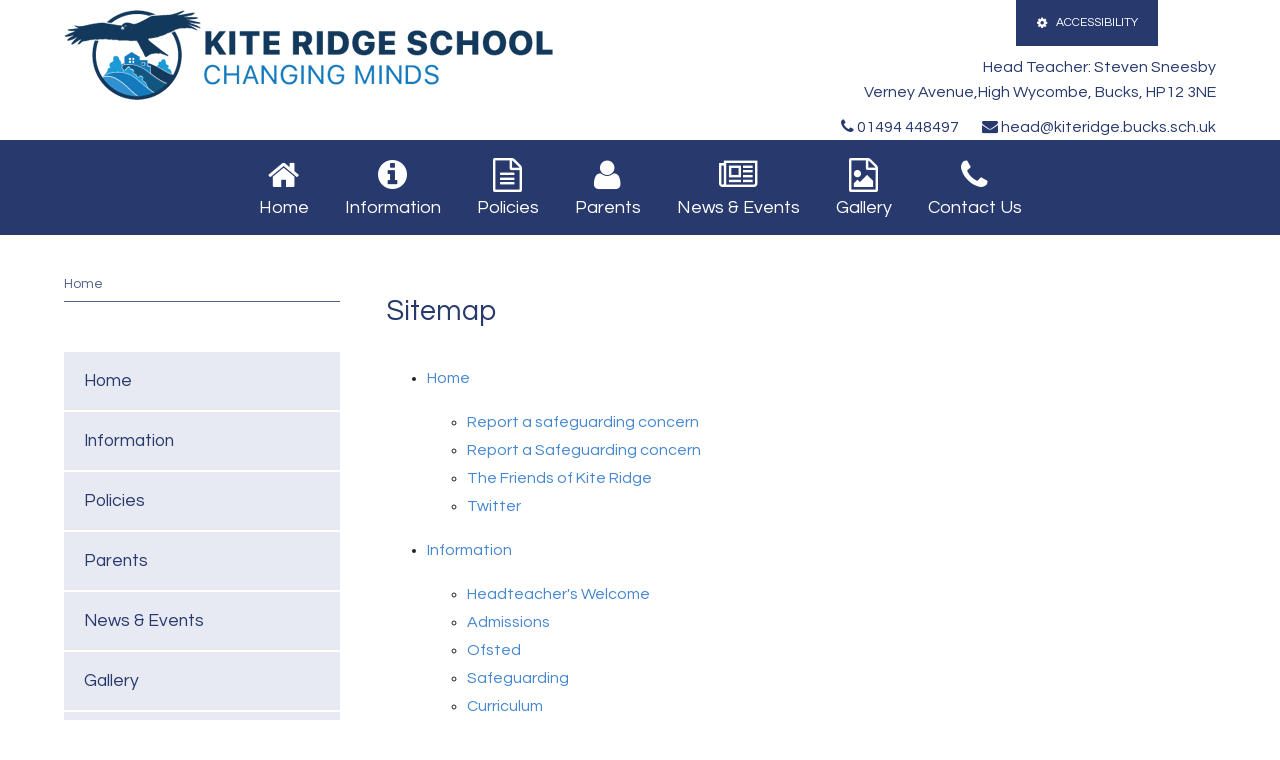

--- FILE ---
content_type: text/html
request_url: https://www.kiteridgeschool.com/sitemap/?pid=0
body_size: 34030
content:

<!DOCTYPE html>
<!--[if IE 7]><html class="no-ios no-js lte-ie9 lte-ie8 lte-ie7" lang="en" xml:lang="en"><![endif]-->
<!--[if IE 8]><html class="no-ios no-js lte-ie9 lte-ie8"  lang="en" xml:lang="en"><![endif]-->
<!--[if IE 9]><html class="no-ios no-js lte-ie9"  lang="en" xml:lang="en"><![endif]-->
<!--[if !IE]><!--> <html class="no-ios no-js"  lang="en" xml:lang="en"><!--<![endif]-->
	<head>
		<meta http-equiv="X-UA-Compatible" content="IE=edge" />
		<meta http-equiv="content-type" content="text/html; charset=utf-8"/>
		
		<link rel="canonical" href="https://www.kiteridgeschool.com/sitemap">
		<link rel="stylesheet" integrity="sha512-+L4yy6FRcDGbXJ9mPG8MT/3UCDzwR9gPeyFNMCtInsol++5m3bk2bXWKdZjvybmohrAsn3Ua5x8gfLnbE1YkOg==" crossorigin="anonymous" referrerpolicy="no-referrer" media="screen" href="https://cdnjs.cloudflare.com/ajax/libs/font-awesome/4.5.0/css/font-awesome.min.css?cache=260126">
<!--[if IE 7]><link rel="stylesheet" media="screen" href="https://cdn.juniperwebsites.co.uk/_includes/font-awesome/4.2.0/css/font-awesome-ie7.min.css?cache=v4.6.58.2">
<![endif]-->
		<title>Kite Ridge School - Sitemap</title>
		
<!--[if IE]>
<script>
console = {log:function(){return;}};
</script>
<![endif]-->

<script>
	var boolItemEditDisabled;
	var boolLanguageMode, boolLanguageEditOriginal;
	var boolViewingConnect;
	var boolConnectDashboard;
	var displayRegions = [];
	var intNewFileCount = 0;
	strItemType = "Sitemap";
	strSubItemType = "Page";

	var featureSupport = {
		tagging: false,
		eventTagging: false
	};
	var boolLoggedIn = false;
boolAdminMode = false;
	var boolSuperUser = false;
strCookieBarStyle = 'shape';
	intParentPageID = "";
	intCurrentItemID = 0;
	var intCurrentCatID = "";
boolIsHomePage = false;
	boolItemEditDisabled = true;
	boolLanguageEditOriginal=true;
	strCurrentLanguage='en-gb';	strFileAttachmentsUploadLocation = 'bottom';	boolViewingConnect = false;	boolConnectDashboard = false;	var objEditorComponentList = {};

</script>

<script src="https://cdn.juniperwebsites.co.uk/admin/_includes/js/mutation_events.min.js?cache=v4.6.58.2"></script>
<script src="https://cdn.juniperwebsites.co.uk/admin/_includes/js/jquery/jquery.js?cache=v4.6.58.2"></script>
<script src="https://cdn.juniperwebsites.co.uk/admin/_includes/js/jquery/jquery.prefilter.js?cache=v4.6.58.2"></script>
<script src="https://cdn.juniperwebsites.co.uk/admin/_includes/js/jquery/jquery.query.js?cache=v4.6.58.2"></script>
<script src="https://cdn.juniperwebsites.co.uk/admin/_includes/js/jquery/js.cookie.js?cache=v4.6.58.2"></script>
<script src="/_includes/editor/template-javascript.asp?cache=260126"></script>
<script src="/admin/_includes/js/functions/minified/functions.login.new.asp?cache=260126"></script>

  <script>

  </script>
<link rel="stylesheet" media="screen" href="/_site/css/main.css?cache=260126">


	<meta name="mobile-web-app-capable" content="yes">
	<meta name="apple-mobile-web-app-capable" content="yes">
	<meta name="viewport" content="width=device-width, initial-scale=1, minimum-scale=1, maximum-scale=1">

	<link rel="author" href="/humans.txt">
	<link rel="icon" href="/_site/images/favicons/favicon_new.ico">
	<link rel="apple-touch-icon" href="/_site/images/favicons/favicon_new.png">
	<link href="https://fonts.googleapis.com/css?family=Questrial" rel="stylesheet"> 


	<link rel="stylesheet" href="/_site/css/print.css" type="text/css" media="print">

	<script type="text/javascript">
	var iOS = ( navigator.userAgent.match(/(iPad|iPhone|iPod)/g) ? true : false );
	if (iOS) { $('html').removeClass('no-ios').addClass('ios'); }
	</script>
<link rel="stylesheet" media="screen" href="https://cdn.juniperwebsites.co.uk/_includes/css/content-blocks.css?cache=v4.6.58.2">
<link rel="stylesheet" media="screen" href="/_includes/css/cookie-colour.asp?cache=260126">
<link rel="stylesheet" media="screen" href="https://cdn.juniperwebsites.co.uk/_includes/css/cookies.css?cache=v4.6.58.2">
<link rel="stylesheet" media="screen" href="https://cdn.juniperwebsites.co.uk/_includes/css/cookies.advanced.css?cache=v4.6.58.2">
<link rel="stylesheet" media="screen" href="https://cdn.juniperwebsites.co.uk/_includes/css/overlord.css?cache=v4.6.58.2">
<link rel="stylesheet" media="screen" href="https://cdn.juniperwebsites.co.uk/_includes/css/templates.css?cache=v4.6.58.2">
<link rel="stylesheet" media="screen" href="/_site/css/attachments.css?cache=260126">
<link rel="stylesheet" media="screen" href="/_site/css/templates.css?cache=260126">
<style>#print_me { display: none;}</style><script src="https://cdn.juniperwebsites.co.uk/admin/_includes/js/modernizr.js?cache=v4.6.58.2"></script>
<script integrity="sha256-oTyWrNiP6Qftu4vs2g0RPCKr3g1a6QTlITNgoebxRc4=" crossorigin="anonymous" referrerpolicy="no-referrer" src="https://code.jquery.com/ui/1.10.4/jquery-ui.min.js?cache=260126"></script>
<script src="https://cdn.juniperwebsites.co.uk/admin/_includes/js/jquery/jquery.ui.timepicker.min.js?cache=v4.6.58.2"></script>
<link rel="stylesheet" media="screen" href="https://cdn.juniperwebsites.co.uk/admin/_includes/css/jquery.ui.timepicker.css?cache=v4.6.58.2">
<script src="https://cdn.juniperwebsites.co.uk/admin/_includes/js/jquery/jquery-ui.touch-punch.min.js?cache=v4.6.58.2"></script>
<link rel="stylesheet" media="screen" href="https://cdn.juniperwebsites.co.uk/admin/_includes/css/jquery-ui.css?cache=v4.6.58.2">
<script src="https://cdn.juniperwebsites.co.uk/_includes/js/swfobject.js?cache=v4.6.58.2"></script>

        <meta property="og:site_name" content="Kite Ridge School" />
        <meta property="og:title" content="Sitemap" />
        <meta property="og:image" content="https://www.kiteridgeschool.com/_site/images/design/thumbnail.jpg" />
        <meta property="og:type" content="website" />
        <meta property="twitter:card" content="summary" />
</head>


    <body>


<div id="print_me"></div>
<div class="mason mason--inner mason--custom__menu">

	<section class="access">
		<a class="access__anchor" name="header"></a>
		<a class="access__link" href="#content">Skip to content &darr;</a>
	</section>

	
	
	<header class="header font_scale colour_change">
		<div class="center">
			<div class="header__title">
				<a href="/" class="header__link">
					<img src="/_site/images/design/new_logo.png" alt="Kite Ridge School"/>
				</a>
						
			</div>
			<div class="accessibility__settings__wrapper point_sym_hover">
				<div class="accessibility__settings__inner">
				<button class="accessibility__toggle colour_change borders" data-toggle=".accessibility__settings--expand">
					<span class="open"><i class="fa fa-cog"></i></span>
					<span class="close"><i class="fa fa-times"></i></span>
					Accessibility					
				</button>
				<div class="accessibility__settings">
					<div class="accessibility__settings__list">
						<div class="accessibility__settings__list__font">
							<span class="accessibility__settings__list__title">Text Size</span>
							<div class="accessibility__settings__list__selection">
								<a href="#" title="Small" data-value="small" class="accessibility__settings__list__item--1">A<span></span></a>
								<a href="#" title="Normal" data-value="normal" class="accessibility__settings__list__item--2">A<span></span></a>
								<a href="#" title="Large" data-value="large" class="accessibility__settings__list__item--3">A<span></span></a>
								<a href="#" title="Extra Large" data-value="extralg" class="accessibility__settings__list__item--4">A<span></span></a>
							</div>
						</div>
						<div class="accessibility__settings__list__color">
							<span class="accessibility__settings__list__title">Colour</span>
							<div class="accessibility__settings__list__selection">
								<a href="#" title="normal" data-value="normal" class="accessibility__settings__list__item--1"><span></span></a>
								<a href="#" title="black" data-value="black" class="accessibility__settings__list__item--2"><span></span></a>
								<a href="#" title="blue" data-value="blue" class="accessibility__settings__list__item--3"><span></span></a>
								<a href="#" title="yellow" data-value="yellow" class="accessibility__settings__list__item--4"><span></span></a>
								<a href="#" title="purple" data-value="purple" class="accessibility__settings__list__item--5"><span></span></a>
							</div>
						</div>
						<div class="accessibility__settings__list__family">
							<span class="accessibility__settings__list__title">Choose Font</span>
							<select class="accessibility__settings__list__selection">
								<option value="questrial">Questrial</option>
								<option value="arial">Arial</option>
								<option value="verdana">Verdana</option>
								<option value="comicsans">Comic Sans</option>
								<option value="times">Times</option>
							</select>
						</div>
					</div>
				</div>
				</div>
			</div>
			<div class="header__address">
				<p>Head Teacher: Steven Sneesby<br />Verney Avenue,High Wycombe, Bucks, HP12 3NE</p><p><i class="fa fa-phone"></i> 01494 448497 <a href="mailto:head@kiteridge.bucks.sch.uk"><i class="fa fa-envelope"></i> head@kiteridge.bucks.sch.uk</a></p>
			</div>
		</div>
	</header>
	<button class="menu__btn colour_change" data-toggle=".mason--menu">			
		<span class="menu__btn__text menu__btn__text--open">Menu</span>
		<span class="menu__btn__text menu__btn__text--close">Close</span>	
		<div class="menu__btn__icon"></div>		
	</button>
	<section class="menu font_scale colour_change border_alt">
		<nav class="menu__sidebar">
			<ul class="menu__sidebar__list"><li class="menu__sidebar__list__item menu__sidebar__list__item--page_1 borders"><a class="menu__sidebar__list__item__link colour_change" id="page_1" href="/"><div class="menu__sidebar__list__item__icon"><i class="fa fa-home"></i></div><span>Home</span></a><button class="menu__sidebar__list__item__button" data-tab=".menu__sidebar__list__item--page_1--expand"><i class="menu__sidebar__list__item__button__icon fa fa-angle-down"></i></button></li><li class="menu__sidebar__list__item menu__sidebar__list__item--page_6 borders"><a class="menu__sidebar__list__item__link colour_change" id="page_6" href="/page/?title=Information&amp;pid=6"><div class="menu__sidebar__list__item__icon"><i class="fa fa-info-circle"></i></div><span>Information</span></a><button class="menu__sidebar__list__item__button" data-tab=".menu__sidebar__list__item--page_6--expand"><i class="menu__sidebar__list__item__button__icon fa fa-angle-down"></i></button></li><li class="menu__sidebar__list__item menu__sidebar__list__item--page_7 borders"><a class="menu__sidebar__list__item__link colour_change" id="page_7" href="/page/?title=Policies&amp;pid=7"><div class="menu__sidebar__list__item__icon"><i class="fa fa-file-text-o"></i></div><span>Policies</span></a><button class="menu__sidebar__list__item__button" data-tab=".menu__sidebar__list__item--page_7--expand"><i class="menu__sidebar__list__item__button__icon fa fa-angle-down"></i></button></li><li class="menu__sidebar__list__item menu__sidebar__list__item--page_8 borders"><a class="menu__sidebar__list__item__link colour_change" id="page_8" href="/page/?title=Parents&amp;pid=8"><div class="menu__sidebar__list__item__icon"><i class="fa fa-user"></i></div><span>Parents</span></a><button class="menu__sidebar__list__item__button" data-tab=".menu__sidebar__list__item--page_8--expand"><i class="menu__sidebar__list__item__button__icon fa fa-angle-down"></i></button></li><li class="menu__sidebar__list__item menu__sidebar__list__item--page_3 borders"><a class="menu__sidebar__list__item__link colour_change" id="page_3" href="/page/?title=News+%26amp%3B+Events&amp;pid=3"><div class="menu__sidebar__list__item__icon"><i class="fa fa-newspaper-o"></i></div><span>News &amp; Events</span></a><button class="menu__sidebar__list__item__button" data-tab=".menu__sidebar__list__item--page_3--expand"><i class="menu__sidebar__list__item__button__icon fa fa-angle-down"></i></button></li><li class="menu__sidebar__list__item menu__sidebar__list__item--photo_gallery_1 borders"><a class="menu__sidebar__list__item__link colour_change" id="photo_gallery_1" href="/gallery/?pid=0&amp;gcatid=1"><div class="menu__sidebar__list__item__icon"><i class=""></i></div><span>Gallery</span></a><button class="menu__sidebar__list__item__button" data-tab=".menu__sidebar__list__item--photo_gallery_1--expand"><i class="menu__sidebar__list__item__button__icon fa fa-angle-down"></i></button></li><li class="menu__sidebar__list__item menu__sidebar__list__item--page_2 borders"><a class="menu__sidebar__list__item__link colour_change" id="page_2" href="/page/?title=Contact+Us&amp;pid=2"><div class="menu__sidebar__list__item__icon"><i class="fa fa-phone"></i></div><span>Contact Us</span></a><button class="menu__sidebar__list__item__button" data-tab=".menu__sidebar__list__item--page_2--expand"><i class="menu__sidebar__list__item__button__icon fa fa-angle-down"></i></button></li></ul>
			<div class="menu__address">
				<p>Head Teacher: Steven Sneesby<br />Verney Avenue,High Wycombe, Bucks, HP12 3NE</p><p><i class="fa fa-phone"></i> 01494 448497 <a href="mailto:head@kiteridge.bucks.sch.uk"><i class="fa fa-envelope"></i> head@kiteridge.bucks.sch.uk</a></p>
			</div>
		</nav>
	</section>

	
	<main class="main font_scale colour_change">
		<div class="breadcrumbs">
			<ul class="content__path"><li class="content__path__item content__path__item--page_1"><a class="content__path__item__link" id="page_1" href="/">Home</a><span class="content__path__item__sep">&raquo;</span></li></ul>
		</div>
		<div class="content content--page">
			<div class="content__image content__image--hide">
			
			<div class="content__img"><img class="content__img__img" src="/_site/images/design/content-default.jpg" data-fill=".content__img" /><div class="content__img__overlay"></div></div>
			</div>
			<h1 class="content__title" id="itemTitle">Sitemap</h1>
			
			<a class="content__anchor" name="content"></a>
			<div class="content__region"><ul id="" class=""><li class="menuitem_page_1 __item--position-8 __item--type-page __item--parent "><a href="/">Home</a><ul class="__item__sub"><li class="menuitem_url_10 __item--position-1 __item--type-url "><a href="/page/embed.asp?linkid=10&amp;pid=1">Report a safeguarding concern</a></li><li class="menuitem_url_11 __item--position-2 __item--type-url "><a href="http://www.kiteridge.bucks.sch.uk/page/?title=Safeguarding&amp;pid=12" target="_blank" rel="external">Report a Safeguarding concern</a></li><li class="menuitem_url_14 __item--position-3 __item--type-url "><a href="https://facebook.com/TheFriendsofKiteRidge" target="_blank" rel="external">The Friends of Kite Ridge</a></li><li class="menuitem_url_4 __item--position-4 __item--type-url __item--last "><a href="/page/embed.asp?linkid=4&amp;pid=1">Twitter</a></li></ul></li><li class="menuitem_page_6 __item--position-9 __item--type-page __item--parent "><a href="/page/?title=Information&amp;pid=6">Information</a><ul class="__item__sub"><li class="menuitem_page_9 __item--position-0 __item--type-page __item--first "><a href="/page/?title=Headteacher%27s+Welcome&amp;pid=9">Headteacher's Welcome</a></li><li class="menuitem_page_10 __item--position-1 __item--type-page "><a href="/page/?title=Admissions&amp;pid=10">Admissions</a></li><li class="menuitem_page_11 __item--position-2 __item--type-page "><a href="/page/?title=Ofsted&amp;pid=11">Ofsted</a></li><li class="menuitem_page_12 __item--position-3 __item--type-page "><a href="/page/?title=Safeguarding&amp;pid=12">Safeguarding</a></li><li class="menuitem_page_13 __item--position-4 __item--type-page __item--parent "><a href="/page/?title=Curriculum&amp;pid=13">Curriculum</a><ul class="__item__sub"><li class="menuitem_page_54 __item--position-0 __item--type-page __item--first __item--last "><a href="/page/?title=Test%2C+exam+and+assessment+results&amp;pid=54">Test, exam and assessment results</a></li></ul></li><li class="menuitem_page_14 __item--position-5 __item--type-page "><a href="/page/?title=Pupil+Premium&amp;pid=14">Pupil Premium</a></li><li class="menuitem_page_17 __item--position-6 __item--type-page "><a href="/page/?title=Management+Committee&amp;pid=17">Management Committee</a></li><li class="menuitem_page_53 __item--position-7 __item--type-page "><a href="/page/?title=British+Values&amp;pid=53">British Values</a></li><li class="menuitem_page_52 __item--position-8 __item--type-page "><a href="/page/?title=Careers&amp;pid=52">Careers</a></li><li class="menuitem_page_49 __item--position-9 __item--type-page "><a href="/page/?title=Coronavirus&amp;pid=49">Coronavirus</a></li><li class="menuitem_page_41 __item--position-10 __item--type-page "><a href="/page/?title=Equality&amp;pid=41">Equality</a></li><li class="menuitem_page_48 __item--position-11 __item--type-page "><a href="/page/?title=Finance&amp;pid=48">Finance</a></li><li class="menuitem_page_55 __item--position-12 __item--type-page "><a href="/page/?title=Information+for+Ofsted&amp;pid=55">Information for Ofsted</a></li><li class="menuitem_page_43 __item--position-14 __item--type-page __item--last "><a href="/page/?title=Vacancies&amp;pid=43">Vacancies</a></li></ul></li><li class="menuitem_page_7 __item--position-10 __item--type-page "><a href="/page/?title=Policies&amp;pid=7">Policies</a></li><li class="menuitem_page_8 __item--position-11 __item--type-page __item--parent "><a href="/page/?title=Parents&amp;pid=8">Parents</a><ul class="__item__sub"><li class="menuitem_page_19 __item--position-0 __item--type-page __item--first "><a href="/page/?title=School+Lunches&amp;pid=19">School Lunches</a></li><li class="menuitem_page_20 __item--position-1 __item--type-page "><a href="/page/?title=School+Uniform&amp;pid=20">School Uniform</a></li><li class="menuitem_page_22 __item--position-2 __item--type-page "><a href="/page/?title=E%2DSafety&amp;pid=22">E-Safety</a></li><li class="menuitem_page_24 __item--position-3 __item--type-page "><a href="/page/?title=Home+School+Agreement&amp;pid=24">Home School Agreement</a></li><li class="menuitem_page_25 __item--position-4 __item--type-page "><a href="/page/?title=Letters&amp;pid=25">Letters</a></li><li class="menuitem_page_26 __item--position-5 __item--type-page __item--parent "><a href="/page/?title=Useful+Links&amp;pid=26">Useful Links</a><ul class="__item__sub"><li class="menuitem_url_5 __item--position-0 __item--type-url __item--first "><a href="https://specialneedsjungle.com/70-children-pathological-demand-avoidance-missing-education/" target="_blank" rel="external">Article - 70% of children with Pathological Demand Avoidance missing out on education</a></li><li class="menuitem_url_7 __item--position-1 __item--type-url "><a href="https://specialneedsjungle.com/finding-support-for-raising-girls-on-the-autistic-spectrum/" target="_blank" rel="external">Article - Finding Support for Raising Girls on the Autistic Spectrum</a></li><li class="menuitem_url_8 __item--position-2 __item--type-url "><a href="https://specialneedsjungle.com/the-secrets-and-lies-of-special-needs-and-disability/" target="_blank" rel="external">Article - The Secrets and Lies of Special Needs and Disability</a></li><li class="menuitem_page_46 __item--position-3 __item--type-page "><a href="/page/?title=Coronavirus&amp;pid=46">Coronavirus</a></li><li class="menuitem_url_13 __item--position-4 __item--type-url "><a href="https://specialneedsjungle.com/children-traumatised-just-going-school/" target="_blank" rel="external">How can children be traumatised just by going to school?</a></li><li class="menuitem_url_9 __item--position-5 __item--type-url "><a href="https://specialneedsjungle.com/parents-disabled-children-health-social-care-all-time-low/" target="_blank" rel="external">Survey: Parents have lost confidence in their disabled children&#8217;s health and social care services</a></li><li class="menuitem_url_12 __item--position-6 __item--type-url __item--last "><a href="https://specialneedsjungle.com/why-consistency-in-parenting-is-vital-especially-for-children-with-challenging-behaviours/" target="_blank" rel="external">Why consistency in parenting is vital, especially for children with challenging behaviours</a></li></ul></li><li class="menuitem_page_27 __item--position-6 __item--type-page "><a href="/page/?title=Request+for+Copies&amp;pid=27">Request for Copies</a></li><li class="menuitem_page_30 __item--position-7 __item--type-page "><a href="/page/?title=Transition+to+Adulthood&amp;pid=30">Transition to Adulthood</a></li><li class="menuitem_page_31 __item--position-8 __item--type-page "><a href="/page/?title=Holidays+in+Term+Time&amp;pid=31">Holidays in Term Time</a></li><li class="menuitem_page_39 __item--position-9 __item--type-page "><a href="/page/?title=Medical+Permission+Forms&amp;pid=39">Medical Permission Forms</a></li><li class="menuitem_page_40 __item--position-10 __item--type-page "><a href="/page/?title=Term+Dates&amp;pid=40">Term Dates</a></li><li class="menuitem_page_45 __item--position-11 __item--type-page __item--last "><a href="/page/?title=YouTube&amp;pid=45">YouTube</a></li></ul></li><li class="menuitem_page_3 __item--position-12 __item--type-page __item--parent "><a href="/page/?title=News+%26amp%3B+Events&amp;pid=3">News &amp; Events</a><ul class="__item__sub"><li class="menuitem_url_2 __item--position-0 __item--type-url __item--first "><a href="/calendar/?calid=1&amp;pid=3&amp;viewid=2">Calendar</a></li><li class="menuitem_news_category_1 __item--position-1 __item--type-news-category "><a href="/news/?pid=3&amp;nid=1">Latest News</a></li><li class="menuitem_page_37 __item--position-2 __item--type-page __item--parent "><a href="/page/?title=KiteFest&amp;pid=37">KiteFest</a><ul class="__item__sub"><li class="menuitem_page_42 __item--position-0 __item--type-page __item--first __item--last "><a href="/page/?title=Building+Futures+Together&amp;pid=42">Building Futures Together</a></li></ul></li><li class="menuitem_page_51 __item--position-3 __item--type-page "><a href="/page/?title=Newsletters&amp;pid=51">Newsletters</a></li></ul></li><li class="menuitem_photo_gallery_1 __item--position-13 __item--type-photo-gallery "><a href="/gallery/?pid=0&amp;gcatid=1">Gallery</a></li><li class="menuitem_page_2 __item--position-14 __item--type-page __item--parent "><a href="/page/?title=Contact+Us&amp;pid=2">Contact Us</a><ul class="__item__sub"><li class="menuitem_page_56 __item--position-0 __item--type-page __item--first __item--last "><a href="/page/?title=Terms+of+use&amp;pid=56">Terms of use</a></li></ul></li></ul>			</div>
						
		</div>
		
		<nav class="subnav">
			<a class="subnav__anchor" name="subnav"></a>
			<ul class="subnav__list"><li class="subnav__list__item subnav__list__item--page_1"><a class="subnav__list__item__link" id="page_1" href="/">Home</a></li><li class="subnav__list__item subnav__list__item--page_6"><a class="subnav__list__item__link" id="page_6" href="/page/?title=Information&amp;pid=6">Information</a></li><li class="subnav__list__item subnav__list__item--page_7"><a class="subnav__list__item__link" id="page_7" href="/page/?title=Policies&amp;pid=7">Policies</a></li><li class="subnav__list__item subnav__list__item--page_8"><a class="subnav__list__item__link" id="page_8" href="/page/?title=Parents&amp;pid=8">Parents</a></li><li class="subnav__list__item subnav__list__item--page_3"><a class="subnav__list__item__link" id="page_3" href="/page/?title=News+%26amp%3B+Events&amp;pid=3">News &amp; Events</a></li><li class="subnav__list__item subnav__list__item--photo_gallery_1"><a class="subnav__list__item__link" id="photo_gallery_1" href="/gallery/?pid=0&amp;gcatid=1">Gallery</a></li><li class="subnav__list__item subnav__list__item--page_2"><a class="subnav__list__item__link" id="page_2" href="/page/?title=Contact+Us&amp;pid=2">Contact Us</a></li></ul>
		</nav>
	</main>
	
	<footer class="footer colour_change">
		
		<div class="footer__legal font_scale">
			<p>
			&copy; 2026&nbsp;Kite Ridge School | 
			Web Design by <a rel="nofollow" target="_blank" href="https://websites.junipereducation.org/"> e4education</a> | 
			<a href="/sitemap/?pid=0">View Sitemap</a> | <a href="https://www.kiteridgeschool.com/accessibility-statement/">Accessibility Statement</a>| <a href="https://www.kiteridgeschool.com/accessibility.asp?level=high-vis&amp;item=sitemap_0" title="This link will display the current page in high visibility mode, suitable for screen reader software">High Visibility</a>
			</p>
		</div>
	</footer>
</div>

<!-- JS -->

<script type="text/javascript" src="/_includes/js/mason.js"></script>

<script type="text/javascript" src="/_site/js/jquery.cycle2.min.js"></script> <!-- remove if not used -->
<script type="text/javascript" src="/_site/js/settings.js"></script>
<script type="text/javascript">

$(document).ready(function() {

	$('.accessibility__toggle').on('click', function(){
		$(this).toggleClass('active');
	});



	$('.hero__slideshow').cycle({
		speed: 1000,
		timeout: 8000,		
		slides: '.hero__slideshow__item',
		next: '.hero--next',
		prev: '.hero--prev'
	});


	// accordion
	 $('.accordion__title').on('click', function(){
		var $this = $(this);
		if ($this.hasClass('open')){
			$this.removeClass('open');
		} else {
			$('.accordion__title').removeClass('open');
			$this.addClass('open');
		}
		$('.accordion__container').slideUp();
		if ($this.hasClass('open')){
			$this.next('.accordion__container').slideDown();
		} else {
			$this.next('.accordion__container').slideUp();
		}
	});

	

});

</script>


<!-- /JS -->
<script src="https://cdn.juniperwebsites.co.uk/admin/_includes/js/functions/minified/functions.dialog.js?cache=v4.6.58.2"></script>
<div class="cookie_information cookie_information--shape cookie_information--bottom cookie_information--left cookie_information--active"> <div class="cookie_information__icon_container "> <div class="cookie_information__icon " title="Cookie Settings"><i class="fa fa-exclamation"></i></i></div> <div class="cookie_information__hex "></div> </div> <div class="cookie_information__inner"> <div class="cookie_information__hex cookie_information__hex--large"></div> <div class="cookie_information__info"> <h1 class="">Cookie Policy</h1> <article>This site uses cookies to store information on your computer. <a href="/privacy-cookies" title="See cookie policy">Click here for more information</a><div class="cookie_information__buttons"><button class="cookie_information__button " data-type="allow" title="Accept All" aria-label="Accept All">Accept All</button><button class="cookie_information__button  " data-type="deny" title="Deny" aria-label="Deny">Deny</button><button class="cookie_information__button " data-type="deny-all" title="Deny All" aria-label="Deny All">Deny All</button></div></article> </div> <button class="cookie_information__close"><i class="fa fa-times" ria-hidden="true"></i></button> </div></div>

<script>
    var strDialogTitle = 'Manage Cookies',
        strDialogSaveButton = 'Save',
        strDialogRevokeButton = 'Revoke';

    $(document).ready(function(){
        $('.cookie_information__icon, .cookie_information__close').on('click', function() {
            $('.cookie_information').toggleClass('cookie_information--active');
        });

        if ($.cookie.allowed()) {
            $('.cookie_information__icon_container').addClass('cookie_information__icon_container--hidden');
            $('.cookie_information').removeClass('cookie_information--active');
        }

        $(document).on('click', '.cookie_information__button', function() {
            var strType = $(this).data('type');
            if (strType === 'settings') {
                openCookieSettings();
            } else {
                saveCookiePreferences(strType, '');
            }
        });
        if (!$('.cookie_ui').length) {
            $('body').append($('<div>', {
                class: 'cookie_ui'
            }));
        }

        var openCookieSettings = function() {
            $('body').e4eDialog({
                diagTitle: strDialogTitle,
                contentClass: 'clublist--add',
                width: '500px',
                height: '90%',
                source: '/privacy-cookies/cookie-popup.asp',
                bind: false,
                appendTo: '.cookie_ui',
                buttons: [{
                    id: 'primary',
                    label: strDialogSaveButton,
                    fn: function() {
                        var arrAllowedItems = [];
                        var strType = 'allow';
                        arrAllowedItems.push('core');
                        if ($('#cookie--targeting').is(':checked')) arrAllowedItems.push('targeting');
                        if ($('#cookie--functional').is(':checked')) arrAllowedItems.push('functional');
                        if ($('#cookie--performance').is(':checked')) arrAllowedItems.push('performance');
                        if (!arrAllowedItems.length) strType = 'deny';
                        if (!arrAllowedItems.length === 4) arrAllowedItems = 'all';
                        saveCookiePreferences(strType, arrAllowedItems.join(','));
                        this.close();
                    }
                }, {
                    id: 'close',
                    
                    label: strDialogRevokeButton,
                    
                    fn: function() {
                        saveCookiePreferences('deny', '');
                        this.close();
                    }
                }]
            });
        }
        var saveCookiePreferences = function(strType, strCSVAllowedItems) {
            if (!strType) return;
            if (!strCSVAllowedItems) strCSVAllowedItems = 'all';
            $.ajax({
                'url': '/privacy-cookies/json.asp?action=updateUserPreferances',
                data: {
                    preference: strType,
                    allowItems: strCSVAllowedItems === 'all' ? '' : strCSVAllowedItems
                },
                success: function(data) {
                    var arrCSVAllowedItems = strCSVAllowedItems.split(',');
                    if (data) {
                        if ('allow' === strType && (strCSVAllowedItems === 'all' || (strCSVAllowedItems.indexOf('core') > -1 && strCSVAllowedItems.indexOf('targeting') > -1) && strCSVAllowedItems.indexOf('functional') > -1 && strCSVAllowedItems.indexOf('performance') > -1)) {
                            if ($(document).find('.no__cookies').length > 0) {
                                $(document).find('.no__cookies').each(function() {
                                    if ($(this).data('replacement')) {
                                        var replacement = $(this).data('replacement')
                                        $(this).replaceWith(replacement);
                                    } else {
                                        window.location.reload();
                                    }
                                });
                            }
                            $('.cookie_information__icon_container').addClass('cookie_information__icon_container--hidden');
                            $('.cookie_information').removeClass('cookie_information--active');
                            $('.cookie_information__info').find('article').replaceWith(data);
                        } else {
                            $('.cookie_information__info').find('article').replaceWith(data);
                            if(strType === 'dontSave' || strType === 'save') {
                                $('.cookie_information').removeClass('cookie_information--active');
                            } else if(strType === 'deny') {
                                $('.cookie_information').addClass('cookie_information--active');
                            } else {
                                $('.cookie_information').removeClass('cookie_information--active');
                            }
                        }
                    }
                }
            });
        }
    });
</script><script>
var loadedJS = {"https://cdn.juniperwebsites.co.uk/admin/_includes/js/mutation_events.min.js": true,"https://cdn.juniperwebsites.co.uk/admin/_includes/js/jquery/jquery.js": true,"https://cdn.juniperwebsites.co.uk/admin/_includes/js/jquery/jquery.prefilter.js": true,"https://cdn.juniperwebsites.co.uk/admin/_includes/js/jquery/jquery.query.js": true,"https://cdn.juniperwebsites.co.uk/admin/_includes/js/jquery/js.cookie.js": true,"/_includes/editor/template-javascript.asp": true,"/admin/_includes/js/functions/minified/functions.login.new.asp": true,"https://cdn.juniperwebsites.co.uk/admin/_includes/js/modernizr.js": true,"https://code.jquery.com/ui/1.10.4/jquery-ui.min.js": true,"https://cdn.juniperwebsites.co.uk/admin/_includes/js/jquery/jquery.ui.timepicker.min.js": true,"https://cdn.juniperwebsites.co.uk/admin/_includes/js/jquery/jquery-ui.touch-punch.min.js": true,"https://cdn.juniperwebsites.co.uk/_includes/js/swfobject.js": true,"https://cdn.juniperwebsites.co.uk/admin/_includes/js/functions/minified/functions.dialog.js": true};
var loadedCSS = {"https://cdnjs.cloudflare.com/ajax/libs/font-awesome/4.5.0/css/font-awesome.min.css": true,"https://cdn.juniperwebsites.co.uk/_includes/font-awesome/4.2.0/css/font-awesome-ie7.min.css": true,"/_site/css/main.css": true,"https://cdn.juniperwebsites.co.uk/_includes/css/content-blocks.css": true,"/_includes/css/cookie-colour.asp": true,"https://cdn.juniperwebsites.co.uk/_includes/css/cookies.css": true,"https://cdn.juniperwebsites.co.uk/_includes/css/cookies.advanced.css": true,"https://cdn.juniperwebsites.co.uk/_includes/css/overlord.css": true,"https://cdn.juniperwebsites.co.uk/_includes/css/templates.css": true,"/_site/css/attachments.css": true,"/_site/css/templates.css": true,"https://cdn.juniperwebsites.co.uk/admin/_includes/css/jquery.ui.timepicker.css": true,"https://cdn.juniperwebsites.co.uk/admin/_includes/css/jquery-ui.css": true};
</script>


</body>
</html>

--- FILE ---
content_type: application/javascript
request_url: https://www.kiteridgeschool.com/_site/js/settings.js
body_size: 2240
content:
// accessibility settings
function setCookie(cname, cvalue, exdays) {
    var d = new Date();
    d.setTime(d.getTime() + (exdays*24*60*60*1000));
    var expires = "expires="+d.toUTCString();
    document.cookie = cname + "=" + cvalue + "; " + expires;
}
function getCookie(cname) {
    var name = cname + "=";
    var ca = document.cookie.split(';');
    for(var i=0; i<ca.length; i++) {
        var c = ca[i];
        while (c.charAt(0)==' ') c = c.substring(1);
        if (c.indexOf(name) == 0) return c.substring(name.length,c.length);
    }
    return "";
}
// check created cookies
var font_size = getCookie('size');
var colour = getCookie('colour');
var type = getCookie('type');
if (font_size == "") {
	font_size = 'normal';
}
if (colour == "") {
	colour = 'normal';
}
if (type == "") {
	type = 'questrial';
}
$('.accessibility__settings__list__family select').val(type);

$('.mason').addClass('mason--font_size__' + font_size).addClass('mason--colour__' + colour).addClass('mason--type__' + type);

$('.accessibility__settings__list__font a').click(function (e) {
	e.preventDefault();
	var value = $(this).attr('data-value');
	setCookie('size', value, 2);
	$('.mason').removeClass('mason--font_size__small').removeClass('mason--font_size__normal').removeClass('mason--font_size__large').removeClass('mason--font_size__extralg');
	$('.mason').addClass('mason--font_size__' + value);
});

$('.accessibility__settings__list__color a').click(function (e) {
	e.preventDefault();
	var value = $(this).attr('data-value');
	setCookie('colour', value, 5);
	$('.mason').removeClass('mason--colour__normal').removeClass('mason--colour__black').removeClass('mason--colour__blue').removeClass('mason--colour__yellow').removeClass('mason--colour__purple');
	$('.mason').addClass('mason--colour__' + value);
});

$( '.accessibility__settings__list__family select' ).change(function() {
	var value = $(this).val();
	setCookie('type', value, 2);
	$('.mason').removeClass('mason--type__questrial').removeClass('mason--type__arial').removeClass('mason--type__verdana').removeClass('mason--type__comicsans').removeClass('mason--type__times');
	$('.mason').addClass('mason--type__' + value);
});